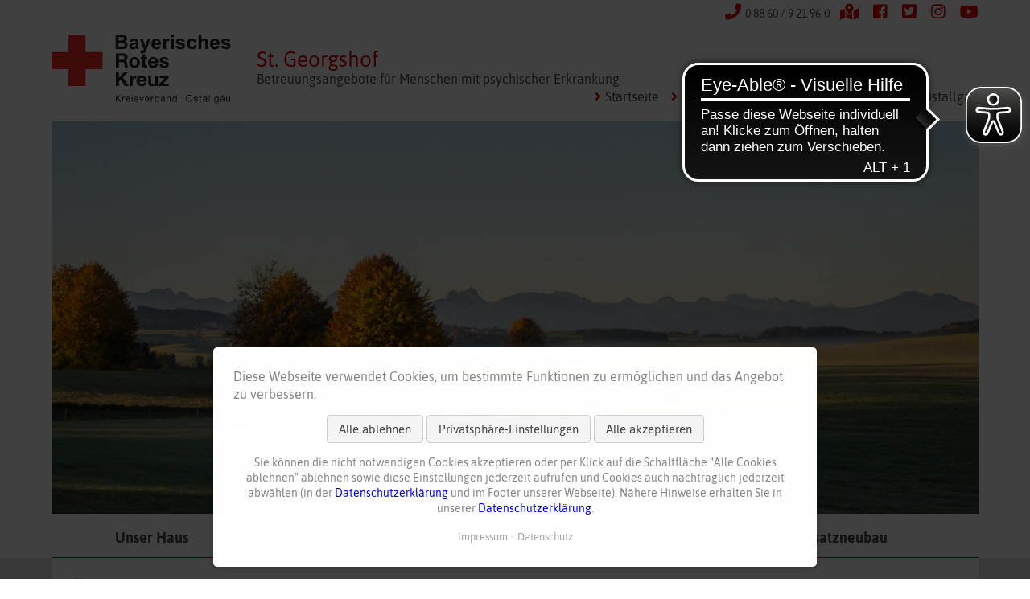

--- FILE ---
content_type: text/html; charset=UTF-8
request_url: https://brk-ostallgaeu.de/st-georgshof/unsere-lage.html
body_size: 11562
content:
<!DOCTYPE html>
<html lang="de">
<head>
<meta charset="UTF-8">
<title>Unsere Lage</title>
<base href="https://brk-ostallgaeu.de/">
<meta name="robots" content="index,follow">
<meta name="description" content="">
<meta name="keywords" content="">
<meta name="generator" content="Contao Open Source CMS">
<link rel="shortcut icon" type="image/x-icon" href="files/cms/favicon/favicon.ico"/>
<link rel="apple-touch-icon" href="files/cms/img/touch_icons/apple-touch-icon.png"/>
<link rel="icon" sizes="192x192" href="files/cms/img/touch_icons/android-touch-icon.png">
<meta name="viewport" content="width=device-width,initial-scale=1.0">
<link rel="stylesheet" href="assets/css/reset.min.css,layout.min.css,responsive.min.css,columns.css,colo...-df81f033.css"><script src="assets/js/jquery.min.js,cookiebar.min.js-84e3aebe.js"></script><script src="files/cms/lib/ois.onload.js"></script>
<script src="files/cms/lib/slicknav/jquery.slicknav.min.js"></script>
<link rel="stylesheet" href="files/cms/lib/slicknav/slicknav.min.css">
<link rel='stylesheet' href="files/cms/css/brk-oa-fonts.css">
<link rel='stylesheet' href="files/cms/css/brk-oa-fontawesome.css">
<link rel='stylesheet' href="files/cms/css/brk-oa-style.css">
<link rel="stylesheet" href="files/cms/css/digisoolut-custom-styles.css">
<link rel='stylesheet' href='files/cms/lib/megamenu/megamenu.css'>
<link rel="stylesheet" href="files/cms/lib/slicknav/slicknav.min.css">
<!--[if lt IE 9]><script src="assets/html5shiv//html5shiv-printshiv.min.js"></script><![endif]-->
<script src="files/cms/lib/megamenu/megamenu.js"></script>
<script src="files/cms/lib/slicknav/jquery.slicknav.min.js"></script>
<script src="files/cms/lib/ois.onload.js"></script>
<script async src=https://cdn.eye-able.com/configs/brk-ostallgaeu.de.js></script>
<script async src=https://cdn.eye-able.com/public/js/eyeAble.js></script>
</head>
<body id="top"
class="mac chrome blink ch131 standard ein_lp">
<div id="header">
<div class="inside">
<div id="header_topBar" class="wrapperLike">
<div class="inner">
<div class="right">
<a title="Jetzt anrufen!" href="tel:08860921960"><div class="fas fa-phone"><span class="header_phone">0 88 60 / 9 21 96-0</span></div></a>
<a title="Anfahrt" href="https://goo.gl/maps/rToQGuEk3bnvdtrK7" target="_blank"><div class="fas fa-map-marked-alt"></div></a>
<!-- indexer::stop -->
<a title="Facebook" href="https://www.facebook.com/brkostallgaeu" target="_blank"><div class="fab fa-facebook-square"></div></a>
<a title="Twitter" href="https://twitter.com/BRKOAL" target="_blank"><div class="fab fa-twitter-square"></div></a>
<a title="Instagram" href="https://www.instagram.com/brkostallgaeu/" target="_blank"><div class="fab fa-instagram"></div></a>
<a title="YouTube" href="https://www.youtube.com/channel/UCkr6_Cky6K2vN9ytCQ9HCZA" target="_blank"><div class="fab fa-youtube last"></div></a>
<div class="clear"></div>
<!--<div class="fa fa-rss-square"></div>-->
<!-- indexer::continue -->    </div>
</div>
</div>
<div id="header-logo-nav">
<div class="inner">
<!-- header_bottom -->
<!-- indexer::stop -->
<nav class="mod_navigation block" id="mobile_navMain">
<a href="st-georgshof/unsere-lage.html#skipNavigation388" class="invisible">Navigation überspringen</a>
<ul class="test level_1 inner">
<!-- indexer::stop -->
<li  class="first">
<a href="st-georgshof/startseite.html"
title="Startseite"
class="first"                                                                    >
Startseite        </a>
</li>
<li  class="submenu">
<a href="st-georgshof/ansprechpartner-einrichtung.html"
title="Kontakt"
class="submenu"                                                             aria-haspopup="true"        >
Kontakt        </a>
<ul class="level_2 inner">
<li  class="fullwidth first">
<a href="st-georgshof/ansprechpartner-einrichtung.html"
title="Ansprechpartner Einrichtung"
class="fullwidth first"                                                                    >
Ansprechpartner Einrichtung        </a>
</li>
<li >
<a href="st-georgshof/anschrift-anfahrt.html"
title="Anschrift &amp; Anfahrt"
>
Anschrift & Anfahrt        </a>
</li>
<li  class="last">
<a href="st-georgshof/kontaktformular.html"
title="Kontaktformular"
class="last"                                                                    >
Kontaktformular        </a>
</li>
</ul>
</li>
<li  class="submenu">
<a href="st-georgshof/philosophie.html"
title="Wir über uns"
class="submenu"                                                             aria-haspopup="true"        >
Wir über uns        </a>
<ul class="level_2 inner">
<li  class="first">
<a href="st-georgshof/philosophie.html"
title="Philosophie"
class="first"                                                                    >
Philosophie        </a>
</li>
<li >
<a href="st-georgshof/das-team.html"
title="Das Team"
>
Das Team        </a>
</li>
<li >
<a href="st-georgshof/bewohnervertretung.html"
title="Bewohnervertretung"
>
Bewohnervertretung        </a>
</li>
<li >
<a href="st-georgshof/wir-ueber-uns/gesamtplanverfahren.html"
title="Gesamtplanverfahren"
>
Gesamtplanverfahren        </a>
</li>
<li >
<a href="st-georgshof/qualitaetsmanagement.html"
title="Qualitätsmanagement"
>
Qualitätsmanagement        </a>
</li>
<li  class="geschichte last">
<a href="st-georgshof/geschichte.html"
title="Geschichte"
class="geschichte last"                                                                    >
Geschichte        </a>
</li>
</ul>
</li>
<li  class="last">
<a href="https://www.brk-ostallgaeu.de/"
title="Kreisverband Ostallgäu"
class="last"                                                 target="_blank"                    >
Kreisverband Ostallgäu        </a>
</li>
<!-- indexer::continue -->
<li class="submenu trail fullwidth naviseite first">
<a href="st-georgshof/unser-haus.html"
title="Unser Haus"
class="submenu trail fullwidth naviseite first"                                                             aria-haspopup="true"        >
Unser Haus        </a>
<ul class="test level_2 inner">
<li class="wohnen sibling first">
<a href="st-georgshof/unser-haus-2.html"
title="Unser Haus"
class="wohnen sibling first"                                                                    >
Unser Haus        </a>
</li>
<li class="active">
<a href="st-georgshof/unsere-lage.html"
title="Unsere Lage"
class="active"                                                                    >
Unsere Lage        </a>
</li>
<li class="sibling">
<a href="st-georgshof/unser-profil.html"
title="Unser Profil"
class="sibling"                                                                    >
Unser Profil        </a>
</li>
<li class="sibling">
<a href="st-georgshof/unsere-partner.html"
title="Unsere Partner"
class="sibling"                                                                    >
Unsere Partner        </a>
</li>
<li class="sibling last">
<a href="st-georgshof/unser-haus/faq.html"
title="FAQ"
class="sibling last"                                                                    >
FAQ        </a>
</li>
</ul>
</li>
<li class="submenu fullwidth naviseite">
<a href="st-georgshof/angebot.html"
title="Angebot"
class="submenu fullwidth naviseite"                                                             aria-haspopup="true"        >
Angebot        </a>
<ul class="test level_2 inner">
<li class="first">
<a href="st-georgshof/wohnen.html"
title="Wohnen"
class="first"                                                                    >
Wohnen        </a>
</li>
<li>
<a href="st-georgshof/arbeit-und-beschaeftigung.html"
title="Arbeit und Beschäftigung"
>
Arbeit und Beschäftigung        </a>
</li>
<li>
<a href="st-georgshof/angebot/foerderstaette.html"
title="Förderstätte"
>
Förderstätte        </a>
</li>
<li>
<a href="st-georgshof/lebenstraeume.html"
title="Lebensträume"
>
Lebensträume        </a>
</li>
<li>
<a href="st-georgshof/angebot/ladenwerkstatt-achso.html"
title="Ladenwerkstatt AchSo!"
>
Ladenwerkstatt AchSo!        </a>
</li>
<li>
<a href="st-georgshof/angebot/sinnesmobil.html"
title="Sinnesmobil"
>
Sinnesmobil        </a>
</li>
<li>
<a href="st-georgshof/assistenz-beim-wohnen.html"
title="Assistenz beim Wohnen"
>
Assistenz beim Wohnen        </a>
</li>
<li class="last">
<a href="st-georgshof/angebot/ambulante-jugendhilfen.html"
title="Ambulante Jugendhilfen"
class="last"                                                                    >
Ambulante Jugendhilfen        </a>
</li>
</ul>
</li>
<li class="submenu fullwidth naviseite">
<a href="st-georgshof/aktuelles.html"
title="Aktuelles"
class="submenu fullwidth naviseite"                                                             aria-haspopup="true"        >
Aktuelles        </a>
<ul class="test level_2 inner">
<li class="first">
<a href="st-georgshof/mediathek/nachrichten.html"
title="Nachrichten"
class="first"                                                                    >
Nachrichten        </a>
</li>
<li>
<a href="st-georgshof/veranstaltungen-2.html"
title="Veranstaltungen"
>
Veranstaltungen        </a>
</li>
<li>
<a href="st-georgshof/mediathek/bildergalerien.html"
title="Bildergalerien"
>
Bildergalerien        </a>
</li>
<li class="last">
<a href="st-georgshof/videos.html"
title="Video"
class="last"                                                                    >
Video        </a>
</li>
</ul>
</li>
<li class="submenu fullwidth naviseite">
<a href="st-georgshof/karriere.html"
title="Karriere"
class="submenu fullwidth naviseite"                                                             aria-haspopup="true"        >
Karriere        </a>
<ul class="test level_2 inner">
<li class="first">
<a href="st-georgshof/stellenangebote.html"
title="Stellenangebote"
class="first"                                                                    >
Stellenangebote        </a>
</li>
<li>
<a href="st-georgshof/ausbildung.html"
title="Ausbildung"
>
Ausbildung        </a>
</li>
<li>
<a href="st-georgshof/brk-als-arbeitgeber.html"
title="BRK als Arbeitgeber"
>
BRK als Arbeitgeber        </a>
</li>
<li>
<a href="st-georgshof/betriebl-gesundheitsmanagement.html"
title="Betriebl. Gesundheitsmanagement"
>
Betriebl. Gesundheitsmanagement        </a>
</li>
<li>
<a href="st-georgshof/fsj.html"
title="FSJ"
>
FSJ        </a>
</li>
<li>
<a href="st-georgshof/bundesfreiwilligendienst.html"
title="Bundesfreiwilligendienst"
>
Bundesfreiwilligendienst        </a>
</li>
<li>
<a href="st-georgshof/praktikum.html"
title="Praktikum"
>
Praktikum        </a>
</li>
<li>
<a href="st-georgshof/www-finde-deinen-platz-de.html"
title="www.finde-deinen-platz.de"
>
www.finde-deinen-platz.de        </a>
</li>
<li>
<a href="st-georgshof/mitarbeiter-blog.html"
title="Mitarbeiter-Blog"
>
Mitarbeiter-Blog        </a>
</li>
<li class="last">
<a href="st-georgshof/region-und-freizeit.html"
title="Region und Freizeit"
class="last"                                                                    >
Region und Freizeit        </a>
</li>
</ul>
</li>
<li>
<a href="st.-georgshof/anfrage.html"
title="Anfrage"
>
Anfrage        </a>
</li>
<li>
<a href="st-georgshof/lebenstraeume.html"
title="Lebensträume"
>
Lebensträume        </a>
</li>
<li>
<a href="st-georgshof/einzigartig.html"
title="Einzigartig"
>
Einzigartig        </a>
</li>
<li class="last">
<a href="st-georgshof/ersatzneubau.html"
title="Ersatzneubau"
class="last"                                                                    >
Ersatzneubau        </a>
</li>
<!-- indexer::stop -->
<li  class="first">
<a href="suche.html"
title="Suche"
class="first"                                                                    >
Suche        </a>
</li>
<li >
<a href="sitemap.html"
title="Sitemap"
>
Sitemap        </a>
</li>
<li >
<a href="datenschutz.html"
title="Datenschutz"
>
Datenschutz        </a>
</li>
<li >
<a href="datenschutz.html#cookieeinstellungen"
title="cookie-einstellungen"
>
Cookie Einstellungen        </a>
</li>
<li  class="last">
<a href="impressum.html"
title="Impressum"
class="last"                                                                    >
Impressum        </a>
</li>
<!-- indexer::continue -->
</ul>
<span id="skipNavigation388" class="invisible"></span>
</nav>
<!-- indexer::continue -->
<div id="header_center">
<div class="logo-einrichtungen">
<a title="zur Startseite" href="st-georgshof/startseite.html"><img src="files/cms/img/logo-einrichtungen.svg"></a>
</div>
<div class="header-einrichtung-navigation">
<div class="header-einrichtung">
<div class="einrichtung-name">St. Georgshof</div>
<div class="einrichtung-zusatz">Betreuungsangebote für Menschen mit psychischer Erkrankung</div>
</div>
<div class="einrichtung-navi">
<!-- indexer::stop -->
<nav class="mod_navigation menu block" id="navHeader">
<a href="st-georgshof/unsere-lage.html#skipNavigation232" class="invisible">Navigation überspringen</a>
<ul class="level_1">
<li class="first"><a href="st-georgshof/startseite.html" title="Startseite" class="first"><span class="fa fa-angle-right"></span>Startseite</a></li>
<li class="submenu"><a href="st-georgshof/ansprechpartner-einrichtung.html" title="Kontakt" class="submenu" aria-haspopup="true"><span class="fa fa-angle-right"></span>Kontakt</a>
<ul class="level_2">
<li class="fullwidth first"><a href="st-georgshof/ansprechpartner-einrichtung.html" title="Ansprechpartner Einrichtung" class="fullwidth first"><span class="fa fa-angle-right"></span>Ansprechpartner Einrichtung</a></li>
<li><a href="st-georgshof/anschrift-anfahrt.html" title="Anschrift &amp; Anfahrt"><span class="fa fa-angle-right"></span>Anschrift & Anfahrt</a></li>
<li class="last"><a href="st-georgshof/kontaktformular.html" title="Kontaktformular" class="last"><span class="fa fa-angle-right"></span>Kontaktformular</a></li>
</ul>
</li>
<li class="submenu"><a href="st-georgshof/philosophie.html" title="Wir über uns" class="submenu" aria-haspopup="true"><span class="fa fa-angle-right"></span>Wir über uns</a>
<ul class="level_2">
<li class="first"><a href="st-georgshof/philosophie.html" title="Philosophie" class="first"><span class="fa fa-angle-right"></span>Philosophie</a></li>
<li><a href="st-georgshof/das-team.html" title="Das Team"><span class="fa fa-angle-right"></span>Das Team</a></li>
<li><a href="st-georgshof/bewohnervertretung.html" title="Bewohnervertretung"><span class="fa fa-angle-right"></span>Bewohnervertretung</a></li>
<li><a href="st-georgshof/wir-ueber-uns/gesamtplanverfahren.html" title="Gesamtplanverfahren"><span class="fa fa-angle-right"></span>Gesamtplanverfahren</a></li>
<li><a href="st-georgshof/qualitaetsmanagement.html" title="Qualitätsmanagement"><span class="fa fa-angle-right"></span>Qualitätsmanagement</a></li>
<li class="geschichte last"><a href="st-georgshof/geschichte.html" title="Geschichte" class="geschichte last"><span class="fa fa-angle-right"></span>Geschichte</a></li>
</ul>
</li>
<li class="last"><a href="https://www.brk-ostallgaeu.de/" title="Kreisverband Ostallgäu" class="last" target="_blank"><span class="fa fa-angle-right"></span>Kreisverband Ostallgäu</a></li>
</ul>
<span id="skipNavigation232" class="invisible"></span>
</nav>
<!-- indexer::continue -->
</div>
</div>
</div>
<div class="clear"></div><!-- end header_bottom -->
</div>
</div>
</div>
</div>
<div id="heroheader">
<div class="inner">
<div class="mod_article headerSlider block" id="article-2538">
<div class="ce_image block">
<figure class="image_container">
<picture>
<source srcset="assets/images/e/BRK-St.G_P._Ernszt_Lage_4DE2221_11180x500-d124eaae.jpg 1x, files/content/slides/einrichtungen/St.%20Georgshof/Unser%20Haus/BRK-St.G_P._Ernszt_Lage_4DE2221_11180x500.jpg 2x" media="max-width: 768px" width="590" height="250">
<img src="files/content/slides/einrichtungen/St.%20Georgshof/Unser%20Haus/BRK-St.G_P._Ernszt_Lage_4DE2221_11180x500.jpg" width="1180" height="500" alt="">
</picture>
</figure>
</div>
</div>
</div>
</div>
<div id="headernavi">
<div class="inner">
<!-- indexer::stop -->
<nav class="mod_navigation wrapperLike menu nav_main_level2 block" id="navMain">
<a href="st-georgshof/unsere-lage.html#skipNavigation389" class="invisible">Navigation überspringen</a>
<ul class="level_1 inner">
<li class="submenu trail fullwidth naviseite first"><a href="st-georgshof/unser-haus.html" title="Unser Haus" class="submenu trail fullwidth naviseite first" aria-haspopup="true">Unser Haus</a>
<ul class="level_2 inner">
<li class="wohnen sibling first"><a href="st-georgshof/unser-haus-2.html" title="Unser Haus" class="wohnen sibling first">Unser Haus</a></li>
<li class="active"><a href="st-georgshof/unsere-lage.html" title="Unsere Lage" class="active">Unsere Lage</a></li>
<li class="sibling"><a href="st-georgshof/unser-profil.html" title="Unser Profil" class="sibling">Unser Profil</a></li>
<li class="sibling"><a href="st-georgshof/unsere-partner.html" title="Unsere Partner" class="sibling">Unsere Partner</a></li>
<li class="sibling last"><a href="st-georgshof/unser-haus/faq.html" title="FAQ" class="sibling last">FAQ</a></li>
</ul>
</li>
<li class="submenu fullwidth naviseite"><a href="st-georgshof/angebot.html" title="Angebot" class="submenu fullwidth naviseite" aria-haspopup="true">Angebot</a>
<ul class="level_2 inner">
<li class="first"><a href="st-georgshof/wohnen.html" title="Wohnen" class="first">Wohnen</a></li>
<li><a href="st-georgshof/arbeit-und-beschaeftigung.html" title="Arbeit und Beschäftigung">Arbeit und Beschäftigung</a></li>
<li><a href="st-georgshof/angebot/foerderstaette.html" title="Förderstätte">Förderstätte</a></li>
<li><a href="st-georgshof/lebenstraeume.html" title="Lebensträume">Lebensträume</a></li>
<li><a href="st-georgshof/angebot/ladenwerkstatt-achso.html" title="Ladenwerkstatt AchSo!">Ladenwerkstatt AchSo!</a></li>
<li><a href="st-georgshof/angebot/sinnesmobil.html" title="Sinnesmobil">Sinnesmobil</a></li>
<li><a href="st-georgshof/assistenz-beim-wohnen.html" title="Assistenz beim Wohnen">Assistenz beim Wohnen</a></li>
<li class="last"><a href="st-georgshof/angebot/ambulante-jugendhilfen.html" title="Ambulante Jugendhilfen" class="last">Ambulante Jugendhilfen</a></li>
</ul>
</li>
<li class="submenu fullwidth naviseite"><a href="st-georgshof/aktuelles.html" title="Aktuelles" class="submenu fullwidth naviseite" aria-haspopup="true">Aktuelles</a>
<ul class="level_2 inner">
<li class="first"><a href="st-georgshof/mediathek/nachrichten.html" title="Nachrichten" class="first">Nachrichten</a></li>
<li><a href="st-georgshof/veranstaltungen-2.html" title="Veranstaltungen">Veranstaltungen</a></li>
<li><a href="st-georgshof/mediathek/bildergalerien.html" title="Bildergalerien">Bildergalerien</a></li>
<li class="last"><a href="st-georgshof/videos.html" title="Video" class="last">Video</a></li>
</ul>
</li>
<li class="submenu fullwidth naviseite"><a href="st-georgshof/karriere.html" title="Karriere" class="submenu fullwidth naviseite" aria-haspopup="true">Karriere</a>
<ul class="level_2 inner">
<li class="first"><a href="st-georgshof/stellenangebote.html" title="Stellenangebote" class="first">Stellenangebote</a></li>
<li><a href="st-georgshof/ausbildung.html" title="Ausbildung">Ausbildung</a></li>
<li><a href="st-georgshof/brk-als-arbeitgeber.html" title="BRK als Arbeitgeber">BRK als Arbeitgeber</a></li>
<li><a href="st-georgshof/betriebl-gesundheitsmanagement.html" title="Betriebl. Gesundheitsmanagement">Betriebl. Gesundheitsmanagement</a></li>
<li><a href="st-georgshof/fsj.html" title="FSJ">FSJ</a></li>
<li><a href="st-georgshof/bundesfreiwilligendienst.html" title="Bundesfreiwilligendienst">Bundesfreiwilligendienst</a></li>
<li><a href="st-georgshof/praktikum.html" title="Praktikum">Praktikum</a></li>
<li><a href="st-georgshof/www-finde-deinen-platz-de.html" title="www.finde-deinen-platz.de">www.finde-deinen-platz.de</a></li>
<li><a href="st-georgshof/mitarbeiter-blog.html" title="Mitarbeiter-Blog">Mitarbeiter-Blog</a></li>
<li class="last"><a href="st-georgshof/region-und-freizeit.html" title="Region und Freizeit" class="last">Region und Freizeit</a></li>
</ul>
</li>
<li><a href="st.-georgshof/anfrage.html" title="Anfrage">Anfrage</a></li>
<li><a href="st-georgshof/lebenstraeume.html" title="Lebensträume">Lebensträume</a></li>
<li><a href="st-georgshof/einzigartig.html" title="Einzigartig">Einzigartig</a></li>
<li class="last"><a href="st-georgshof/ersatzneubau.html" title="Ersatzneubau" class="last">Ersatzneubau</a></li>
</ul>
<span id="skipNavigation389" class="invisible"></span>
</nav>
<!-- indexer::continue -->
</div>
</div>
<div id="contentwrapper">
<div class="inner">
<header id="header-unten">
<div class="inside">
<div id="mobileChecker"></div>   </div>
</header>
<div id="container">
<!-- indexer::stop -->
<div class="mod_breadcrumb block">
<span style="display: none;" class="breadcrumb_textBefore">Sie befinden sich hier: </span>
<ul>
<li><a href="/" title="Startseite"><span class="fa fa-home"></span></a></li>
<li><span class="fa fa-angle-right"></span><a href="st-georgshof/unser-haus.html" title="Unser Haus">Unser Haus</a></li>
<li><span class="fa fa-angle-right"></span><a href="https://brk-ostallgaeu.de/st-georgshof/unsere-lage.html" title="Unsere Lage">Unsere Lage</a></li>
</ul>
</div>
<!-- indexer::continue -->
<div id="main">
<div class="inside">
<div class="mod_article block" id="article-2537">
<div class="ce_text block">
<h1>Unsere Lage</h1>
<p>Im Landkreis Ostallgäu zwischen Marktoberdorf und Schongau liegt die Gemeinde <a href="https://www.rettenbach-amauerberg.de/" target="_blank" rel="noopener">Rettenbach am Auerberg</a>. Der staatlich anerkannte Erholungsort (831 m.ü.M.) mit etwas mehr als 830 Einwohnern und den Ortsteilen Birkenberg, Frankau sowie Ober- und Unterlöchlers und den Einödhöfen Weichberg und Rupprechts steht auf gesunden wirtschaftlichen Beinen, getragen von Landwirtschaft, Fremdenverkehr und Gewerbe.</p>
<p>Der St. Georgshof liegt im Ortsteil Frankau, rund zwei Kilometer vom Gemeindezentrum entfernt. Im Ortskern gibt es einen kleinen Lebensmittelladen, eine Bäckerei und Metzgerei, eine Bank mit EC-Automat, zwei Gaststätten mit Kegelbahn und eine Kirche.Dort befindet sich auch unsere <a href="st-georgshof/angebot/ladenwerkstatt-achso.html">Ladenwerkstatt AchSo</a>!.</p>
<p>Der St. Georgshof fügt sich durch den ländlichen Baustil angenehm in die Landschaft ein. Die Lage des Hauses garantiert viel Sonne und Licht. Eine großzügig angelegte Gartenanlage und die landschaftlich schöne Umgebung bieten Gelegenheit zu verschiedenen Freizeitaktivitäten wie Wandern, Spazierengehen, Fahrrad fahren, Schwimmen in den Seen der Umgebung und vieles mehr.</p>
<p>Die über 4.000 qm große Außenanlage schafft Raum für vielseitige Aktivitäten. Eine Terrasse neben dem Teich sowie verschiedenen Ruhemöglichkeiten laden zum Verweilen und Entspannen ein. Ein Grillplatz und diverse Sportangebote fördern die Gemeinschaft.</p>
<figure class="image_container float_below">
<a href="files/content/seiten/img/einrichtungen/st.georgshof/galerie_haus/BRK-St.Georgshof_Lage_St.Georgshof_1200x800.jpg" data-lightbox="">
<img src="files/content/seiten/img/einrichtungen/st.georgshof/galerie_haus/BRK-St.Georgshof_Lage_St.Georgshof_1200x800.jpg" width="1200" height="799" alt="">
</a>
</figure>
</div>
</div>
<p class="back"><a href="javascript:history.go(-1)" title="Zurück">Zurück</a></p>    </div>
</div>
<aside id="right">
<div class="inside">
<div class="mod_article block" id="article-2539">
<div class="container">
<div class="top"><div class="inner"><div class="wrapper fa fa-comment-o"></div>Kontakt</div></div>
<div class="kontakt">
Bayerisches Rotes Kreuz<br>
Kreisverband Ostallgäu<br><br>
<div class="layout_full">
<div class="item first last even">
<div class="field Gruppenname">
<div class="value">
<span class="text select">Einrichtung</span>
</div>
</div>
<div class="field Vorname">
<div class="value">
<span class="text select">St. Georgshof</span>
</div>
</div>
<div class="field Nachname">
<div class="value">
<span class="text select">Rettenbach</span>
</div>
</div>
<div class="field Strasse">
<div class="value">
<span class="text">Frankau</span>
</div>
</div>
<div class="field Hausnummer">
<div class="value">
<span class="text">3</span>
</div>
</div>
<div class="field PLZ">
<div class="value">
<span class="text">87675</span>
</div>
</div>
<div class="field Ort">
<div class="value">
<span class="text">Rettenbach am Auerberg</span>
</div>
</div>
<div class="field Anschrift_Google_Maps">
<div class="value">
<a target="_blank" href="https://www.google.de/maps/place/Frankau 3, 87675 Rettenbach">
<span class="fa fa-angle-double-right">Anfahrt
</span></a>
</div>
</div>
<div class="field Telefon">
<div class="value">
<span class="text fa fa-phone">0 88 60 - 9 21 96 0</span>
</div>
</div>
<div class="field Fax">
<div class="value">
<span class="text fa fa-fax">0 88 60 - 9 21 96 39</span>
</div>
</div>
<div class="field Email">
<div class="value">
<a href="kontakt/kontaktformular.html?kontakt=St. Georgshof Rettenbach">
<span class="text fa fa-envelope">
Kontakt
</span></a>
</div>
</div>
<div class="field vcf">
<a href="" onClick="window.open('files/cms/lib/vcf_generator.php?first=St. Georgshof&last=Rettenbach&org=Bayerisches Rotes Kreuz Kreisverband Ostallgäu&title=&group=Einrichtung&einrichtung=&addr_work_street=Frankau&addr_work_hsnr=3&addr_work_plz=87675&addr_work_ort=Rettenbach am Auerberg&tel_work_tel=0 88 60 - 9 21 96 0&tel_work_cell=&tel_work_fax=0 88 60 - 9 21 96 39&work_email=joachim.lipp@kvostallgaeu.brk.de&work_web=', '_blank'); return false;">
<span class="text fa fa-address-card">
Kontakt speichern
</span>
</a>
</div>
<div class="bottom"><div class="inner"><div class="fa fa-angle-double-right"></div>
<a href="kontakt/ansprechpartner.html" title="Kontakt">alle Ansprechpartner</a>
</div></div>
</div>
</div>
</div>
</div>
<!--<div class="clear"></div>-->
<div class="mod_metamodel_list block">
<div class="container">
<div class="top"><div class="inner"><div class="wrapper fa fa-comment-o"></div>Flyer und Broschüren</div></div>
<div class="item first even">
<a target="_blank" href="files/content/seiten/downloads/einrichtungen/st.-georgshof/St. Georgshof_Flyer Wohnheim_09.09.2025_web.pdf">
<div class="field datei_custom">
<div class="preview">    <ul class="file">
<li class=" first last even">
<figure class="image_container">
<img src="files/content/seiten/downloads/_preview/2023-12_Wohnheimflyer_St-Georgshof_Vorderseite_300x143.jpg" width="300" height="144" alt="2023-12 Wohnheimflyer St-Georgshof Vorderseite 300x143" title="2023-12_Wohnheimflyer_St-Georgshof_Vorderseite_300x143.jpg">
</figure>
</li>
</ul>
</div>
<div class="beschreibung value"><span class="text">Das Wohnheim</span></div>
<div class="teasertext2 value">(<span class="text">1,3</span> MB -
<span class="text">PDF</span>)</div>
</div>
<div class="clear"></div>
</a>
</div>
<div class="item odd">
<a target="_blank" href="files/content/seiten/downloads/einrichtungen/st.-georgshof/St. Georgshof_Flyer_ABW Assistenz beim Wohnen_09.09.2025.pdf">
<div class="field datei_custom">
<div class="preview">    <ul class="file">
<li class=" first last even">
<figure class="image_container">
<img src="files/content/seiten/downloads/_preview/St.%20Georg_Flyer_ABW_08_2025_02_Assistenz%20beim%20Wohnen-Titelseite_300x150.jpg" width="300" height="150" alt="St. Georg Flyer ABW 08 2025 02 Assistenz beim Wohnen-Titelseite 300x150" title="St. Georg_Flyer_ABW_08_2025_02_Assistenz beim Wohnen-Titelseite_300x150.jpg">
</figure>
</li>
</ul>
</div>
<div class="beschreibung value"><span class="text">Assistenz beim Wohnen</span></div>
<div class="teasertext2 value">(<span class="text">0,5</span> MB -
<span class="text">PDF</span>)</div>
</div>
<div class="clear"></div>
</a>
</div>
<div class="item even">
<a target="_blank" href="files/content/seiten/downloads/einrichtungen/st.-georgshof/St. Georgshof_Flyer ATBT_09.09.2025_web.pdf">
<div class="field datei_custom">
<div class="preview">    <ul class="file">
<li class=" first last even">
<figure class="image_container">
<img src="files/content/seiten/downloads/_preview/03_2024_02_ATBT_St-Georgshof_Titelseite_300x143.jpg" width="300" height="143" alt="2024 02 ATBT St-Georgshof Titelseite 300x143" title="03_2024_02_ATBT_St-Georgshof_Titelseite_300x143.jpg">
</figure>
</li>
</ul>
</div>
<div class="beschreibung value"><span class="text">Arbeits- und Beschäftigungstherapie</span></div>
<div class="teasertext2 value">(<span class="text">0,85</span> MB -
<span class="text">PDF</span>)</div>
</div>
<div class="clear"></div>
</a>
</div>
<div class="item odd">
<a target="_blank" href="files/content/seiten/downloads/einrichtungen/st.-georgshof/St. Georgshof_Flyer_Förderstätte_09.09.2025_web.pdf">
<div class="field datei_custom">
<div class="preview">    <ul class="file">
<li class=" first last even">
<figure class="image_container">
<img src="files/content/seiten/downloads/_preview/St.%20Georgshof_Flyer_Fo%CC%88rdersta%CC%88tte_04.2024-Titelseite_300x143.jpg" width="300" height="143" alt="St. Georgshof Flyer Förderstätte 04.2024-Titelseite 300x143" title="St. Georgshof_Flyer_Förderstätte_04.2024-Titelseite_300x143.jpg">
</figure>
</li>
</ul>
</div>
<div class="beschreibung value"><span class="text">Die Förderstätte</span></div>
<div class="teasertext2 value">(<span class="text">1,17</span> MB -
<span class="text">PDF</span>)</div>
</div>
<div class="clear"></div>
</a>
</div>
<div class="item even">
<a target="_blank" href="files/content/seiten/downloads/einrichtungen/st.-georgshof/Flyer-SPFH.pdf">
<div class="field datei_custom">
<div class="preview">    <ul class="file">
<li class=" first last even">
<figure class="image_container">
<img src="files/content/seiten/downloads/_preview/Flyer-SPFH.jpg" width="300" height="143" alt="Flyer-SPFH" title="Flyer-SPFH.jpg">
</figure>
</li>
</ul>
</div>
<div class="beschreibung value"><span class="text">Sozialpädagogische Familienhilfe &#40;SPFH&#41;</span></div>
<div class="teasertext2 value">(<span class="text">0,6</span> MB -
<span class="text">PDF</span>)</div>
</div>
<div class="clear"></div>
</a>
</div>
<div class="item odd">
<a target="_blank" href="files/content/seiten/downloads/einrichtungen/st.-georgshof/St. Georgshof_Flyer AchSo_09.09.2025_web.pdf">
<div class="field datei_custom">
<div class="preview">    <ul class="file">
<li class=" first last even">
<figure class="image_container">
<img src="files/content/seiten/downloads/_preview/St.%20Georgshof_Flyer%20AchSo_09.09.2025_Titelseite_300x150.jpg" width="300" height="149" alt="St. Georgshof Flyer AchSo 09.09.2025 Titelseite 300x150" title="St. Georgshof_Flyer AchSo_09.09.2025_Titelseite_300x150.jpg">
</figure>
</li>
</ul>
</div>
<div class="beschreibung value"><span class="text">Flyer &#34;AchSo!&#34;</span></div>
<div class="teasertext2 value">(<span class="text">1,7</span> MB -
<span class="text">PDF</span>)</div>
</div>
<div class="clear"></div>
</a>
</div>
<div class="item even">
<a target="_blank" href="files/content/seiten/downloads/einrichtungen/st.-georgshof/St. Georgshof_Flyer Lebensträume_09.09.2025_web.pdf">
<div class="field datei_custom">
<div class="preview">    <ul class="file">
<li class=" first last even">
<figure class="image_container">
<img src="files/content/seiten/downloads/_preview/08_2024_02_Lebenstra%CC%88ume_St-Georgshof-titelseite_300x143.jpg" width="300" height="146" alt="2024 02 Lebensträume St-Georgshof-titelseite 300x143" title="08_2024_02_Lebensträume_St-Georgshof-titelseite_300x143.jpg">
</figure>
</li>
</ul>
</div>
<div class="beschreibung value"><span class="text">Projekt Lebensträume</span></div>
<div class="teasertext2 value">(<span class="text">1,0</span> MB -
<span class="text">PDF</span>)</div>
</div>
<div class="clear"></div>
</a>
</div>
<div class="item odd">
<a target="_blank" href="files/content/seiten/downloads/einrichtungen/st.-georgshof/Anmeldung - besondere Wohnform St. Georgshof 27.11.24.pdf">
<div class="field datei_custom">
<div class="preview">    <ul class="file">
<li class=" first last even">
<figure class="image_container">
<img src="files/content/seiten/downloads/_preview/BRK%20St.Ge_Anmeldung%20Heimaufnahme_Titel_07.06.2022_1200x800.jpg" width="1200" height="800" alt="BRK St.Ge Anmeldung Heimaufnahme Titel 07.06.2022 1200x800" title="BRK St.Ge_Anmeldung Heimaufnahme_Titel_07.06.2022_1200x800.jpg">
</figure>
</li>
</ul>
</div>
<div class="beschreibung value"><span class="text">Anmeldeformular besondere Wohnform</span></div>
<div class="teasertext2 value">(<span class="text">0,2</span> MB -
<span class="text">PDF</span>)</div>
</div>
<div class="clear"></div>
</a>
</div>
<div class="item last even">
<a target="_blank" href="files/content/seiten/downloads/einrichtungen/st.-georgshof/BRK_St._G__Magazin_45__Jahre_St._Georgshof_27.01.2022.pdf">
<div class="field datei_custom">
<div class="preview">    <ul class="file">
<li class=" first last even">
<figure class="image_container">
<img src="files/content/nachrichten/2022/Januar/BRK%20St.%20G_45%20Jubi_Titelfoto_27.01.2022_1200x800.jpg" width="1200" height="800" alt="BRK St. G 45 Jubi Titelfoto 27.01.2022 1200x800" title="BRK St. G_45 Jubi_Titelfoto_27.01.2022_1200x800.jpg">
</figure>
</li>
</ul>
</div>
<div class="beschreibung value"><span class="text">BRK St. Georgshof</span></div>
<div class="teasertext2 value">(<span class="text">0,85</span> MB -
<span class="text">PDF</span>)</div>
</div>
<div class="clear"></div>
</a>
</div>
<div class="clear"></div>
<div class="bottom"><div class="inner"><div class="fa fa-angle-double-right"></div>
<a href="flyer-und-broschueren.html" title="Flyer und Broschüren">alle Flyer und Broschüren</a>
</div></div>
</div>
</div>
</div>
</div>
</aside>
<div class="clear"></div>
<div class="socials_page_wrapper">
<a href="share/?p=facebook&u=https://brk-ostallgaeu.de/st-georgshof/unsere-lage.html&t=Unsere Lage" rel="nofollow" title="auf Facebook teilen" onclick="window.open(this.href,'','width=640,height=380,modal=yes,left=100,top=50,location=no,menubar=no,resizable=yes,scrollbars=yes,status=no,toolbar=no');return false">
<div class="social facebook">
<div class="noBorder image">
<img src="files/cms/img/socials/facebook.png" width="16" height="16" alt="">
</div>
<div class="text">teilen</div>
</div>
</a>
<a href="share/?p=twitter&u=https://brk-ostallgaeu.de/st-georgshof/unsere-lage.html&t=Unsere Lage" rel="nofollow" title="auf Twitter teilen" onclick="window.open(this.href,'','width=640,height=380,modal=yes,left=100,top=50,location=no,menubar=no,resizable=yes,scrollbars=yes,status=no,toolbar=no');return false">
<div class="social twitter">
<div class="noBorder image">
<img src="files/cms/img/socials/twitter.png" width="16" height="16" alt="">
</div>
<div class="text">twittern</div>
</div>
</a>
<!--
<a href="https://plus.google.com/share?url=http://www.wir-sind-kaufbeuren.de/nachrichten/meldung/familienwerkstatt-bei-querkunst-am-5-februar.html" onclick="window.open(this.href,'','width=600,height=200,modal=yes,left=100,top=50,location=no,menubar=no,resizable=yes,scrollbars=yes,status=no,toolbar=no');return false">
<div class="social gplus">
<div class="noBorder image">
<img src="files/cms/img/socials/googleplus.png" width="16" height="16" alt="">
</div>
<div class="text">teilen</div>
</div>
</a>
-->
<a href="mailto:?to=&subject=BRK Ostallgäu: Unsere Lage&body=https://brk-ostallgaeu.de/st-georgshof/unsere-lage.html" rel="nofollow" title="per E-Mail teilen">
<div class="social email">
<div class="noBorder image">
<img src="files/cms/img/socials/mail-us.png" width="16" height="16" alt="">
</div>
<div class="text">senden</div>
</div>
</a>
<a href="#" rel="nofollow" title="diese Seite drucken" onclick="window.print(); return false;">
<div class="social print">
<div class="noBorder image">
<img src="files/cms/img/socials/print.png" width="16" height="16" alt="">
</div>
<div class="text">drucken</div>
</div>
</a>
<div class="clear">
</div>
</div>
<div id="fullwidth_unten">
<div class="inside">
<div id="fullwidth_unten">
<div class="inside">
<div class="mod_article stempelcontainer first last block">
<a href="soziale-dienste.html" title="Soziale Dienste">
<div class="container">
<div class="top">
</div>
<div class="center">
<div class="head">Soziale Dienste</div>
Die Dienstleistungen des BRK Ostallgäu auf einen Blick.
</div>
</div>
</a>
<a href="kurse.html" title="Kurse">
<div class="container">
<div class="top">
</div>
<div class="center">
<div class="head">Erste-Hilfe-Kurse</div>
Unsere Erste-Hilfe-Kurse auf einen Blick.
</div>
</div>
</a>
<a href="sie-koennen-helfen.html" title="Sie können helfen">
<div class="container">
<div class="top">
</div>
<div class="center">
<div class="head">Sie können helfen</div>
Sie können helfen als Spender, Förderer, Ehrenamtlicher …
</div>
</div>
</a>
<a href="sie-koennen-helfen/blutspende.html" title="Blutspende">
<div class="container">
<div class="top">
</div>
<div class="center">
<div class="head">Blutspende</div>
Die nächsten Blutspende-Termine – denn Ihre Blutspende rettet Leben.
</div>
</div>
</a>
</div>
</div>
</div>    </div>
</div>
</div>
</div>
</div>
<div id="footer_wrapper"><img src="files/cms/img/rotkreuz.png">
<div id="footer" class="wrapperLike">
<div class="inner">
<div class="cols4">
<div class="col">
<h3>Kontakt</h3>
<div class="kontakt">
St. Georgshof<br>
Frankau 3<br>
87675 Rettenbach am Auerberg<br>
<span class="fa fa-phone-square"></span><a href="tel:08860921960">0 88 60 / 9 21 96-0</a><br>
<span class="fa fa-fax"></span>0 88 60 / 9 21 96-39<br>
<span class="fa fa-envelope-square"></span><a class="mail" href="st-georgshof/kontaktformular.html">Kontakt</a>
</div>
</div>
<div class="col">
<h3>Unsere Einrichtungen</h3>
<!-- indexer::stop -->
<nav class="mod_navigation block">
<a href="st-georgshof/unsere-lage.html#skipNavigation21" class="invisible">Navigation überspringen</a>
<ul class="fontAwesomeList level_1">
<li  class="first"><a href="gulielminetti/startseite.html" title="Gulielminetti" class="first">Gulielminetti</a></li>
<li ><a href="clemens-kessler-haus/startseite.html" title="Clemens-Kessler-Haus">Clemens-Kessler-Haus</a></li>
<li ><a href="st-martin/startseite.html" title="St. Martin">St. Martin</a></li>
<li ><a href="st-michael/startseite.html" title="St. Michael">St. Michael</a></li>
<li ><a href="st-georgshof/startseite.html" title="St. Georgshof">St. Georgshof</a></li>
<li ><a href="haus-schimmelreiter/startseite.html" title="Haus Schimmelreiter">Haus Schimmelreiter</a></li>
<li ><a href="einrichtungen/wohnheim-oberguenzburg.html" title="Stationäre Wohngruppe Obergünzburg">Stationäre Wohngruppe Obergünzburg</a></li>
<li  class="last"><a href="soziale-dienste/tagespflege.html" title="Tagespflege" class="last">Tagespflege</a></li>
</ul>
<span id="skipNavigation21" class="invisible"></span>
</nav>
<!-- indexer::continue -->
</div>
<div class="col">
<h3>Soziale Dienste</h3>
<!-- indexer::stop -->
<nav class="mod_customnav block">
<a href="st-georgshof/unsere-lage.html#skipNavigation22" class="invisible">Navigation überspringen</a>
<ul class="fontAwesomeList level_1">
<li  class="first"><a href="soziale-dienste/pflegende-angehoerige.html" title="Pflegende Angehörige" class="first">Pflegende Angehörige</a></li>
<li ><a href="soziale-dienste/ambulante-pflege.html" title="Ambulante Pflege">Ambulante Pflege</a></li>
<li ><a href="soziale-dienste/essen-auf-raedern.html" title="Essen auf Rädern">Essen auf Rädern</a></li>
<li ><a href="soziale-dienste/fahr-und-begleitdienst.html" title="Fahr- und Begleitdienst">Fahr- und Begleitdienst</a></li>
<li ><a href="soziale-dienste/tagespflege.html" title="Tagespflege">Tagespflege</a></li>
<li  class="last"><a href="soziale-dienste/hausnotruf.html" title="Hausnotruf" class="last">Hausnotruf</a></li>
</ul>
<span id="skipNavigation22" class="invisible"></span>
</nav>
<!-- indexer::continue -->
</div>
<div class="clear"></div>
</div>
</div>
</div>
</div>
<div id="footer_bottomBar" class="wrapperLike">
<div class="inner">
<div title="Seite nach oben scrollen" onclick="$('html, body').animate({ scrollTop: 0 }, 600); return false;" id="toTopIndicator"><img src="files/cms/img/footer_nav_top_indicator.png"></div>
<div class="left">
©&nbsp;<script>document.write(new Date().getFullYear())</script>&nbsp;Bayerisches Rotes Kreuz - Kreisverband Ostallgäu
</div>
<div class="right">
<ul>
<li class="first"><a href="datenschutz.html" title="Datenschutz">Datenschutz</a></li>
<li><a href="datenschutz.html#cookieeinstellungen" title="cookie-einstellungen">Cookie Einstellungen</a></li>
<li><a href="impressum.html" title="Impressum">Impressum</a></li>
<li class="last"><a href="sitemap.html" title="Sitemap">Sitemap</a></li>
</ul>
</div>
<div class="clear"></div> </div>
</div>
<script src="assets/colorbox/js/colorbox.min.js?v=1.6.4.2"></script>
<script>jQuery(function($){$('a[data-lightbox]').map(function(){$(this).colorbox({loop:!1,rel:$(this).attr('data-lightbox'),maxWidth:'95%',maxHeight:'95%'})})})</script>
<script src="assets/jquery-ui/js/jquery-ui.min.js"></script>
<script>(function($){$(document).ready(function(){$(document).accordion({heightStyle:'content',header:'div.toggler',collapsible:!0,active:!1,create:function(event,ui){ui.header.addClass('active');$('div.toggler').attr('tabindex',0)},activate:function(event,ui){ui.newHeader.addClass('active');ui.oldHeader.removeClass('active');$('div.toggler').attr('tabindex',0)}})})})(jQuery)</script>
<script src="assets/swipe/js/swipe.min.js?v=2.2.2"></script>
<script>(function(){var e=document.querySelectorAll('.content-slider, .slider-control'),c,i;for(i=0;i<e.length;i+=2){c=e[i].getAttribute('data-config').split(',');new Swipe(e[i],{'auto':parseInt(c[0]),'speed':parseInt(c[1]),'startSlide':parseInt(c[2]),'continuous':parseInt(c[3]),'menu':e[i+1]})}})()</script>
<script>(function(){var p=document.querySelector('p.error')||document.querySelector('p.confirm');if(p){p.scrollIntoView()}})()</script>
<div  class="contao-cookiebar cookiebar_simple cc-bottom cc-blocked" role="complementary" aria-describedby="cookiebar-desc">
<div class="cc-inner" aria-live="assertive" role="alert">
<div id="cookiebar-desc" class="cc-head">
<p>Diese Webseite verwendet Cookies, um bestimmte Funktionen zu ermöglichen und das Angebot zu verbessern.</p>        </div>
<div class="cc-footer">
<button class="cc-btn warn" data-deny-all>Alle ablehnen</button>
<button class="cc-btn" data-toggle-group>Privatsphäre-Einstellungen</button>
<button class="cc-btn success" data-accept-all>Alle akzeptieren</button>
<div class="cc-groups toggle-group">
<div class="cc-group">
<input type="checkbox" name="group[]" id="g1" value="1" data-toggle-cookies disabled checked>
<label for="g1" class="group">Essenziell</label>
<div class="cc-cookies">
<div class="cc-cookie">
<input type="checkbox" name="cookie[]" id="c2" value="2" disabled checked>
<label for="c2" class="cookie">Contao HTTPS CSRF Token</label>
<p>Schützt vor Cross-Site-Request-Forgery Angriffen.</p>                                    <div class="cc-cookie-info">
<div><strong>Speicherdauer:</strong> Dieses Cookie bleibt nur für die aktuelle Browsersitzung bestehen.</div>
</div>
</div>
<div class="cc-cookie">
<input type="checkbox" name="cookie[]" id="c3" value="3" disabled checked>
<label for="c3" class="cookie">PHP SESSION ID</label>
<p>Speichert die aktuelle PHP-Session.</p>                                    <div class="cc-cookie-info">
<div><strong>Speicherdauer:</strong> Dieses Cookie bleibt nur für die aktuelle Browsersitzung bestehen.</div>
</div>
</div>
</div>
</div>
<div class="cc-group">
<input type="checkbox" name="group[]" id="g3" value="3" data-toggle-cookies>
<label for="g3" class="group">Anonymisierte Statistiken</label>
<div class="cc-cookies">
<p>Tools, die anonyme Daten über Website-Nutzung und -Funktionalität sammeln. Wir nutzen die Erkenntnisse, um unsere Produkte, Dienstleistungen und das Benutzererlebnis zu verbessern.</p>                                                            <div class="cc-cookie">
<input type="checkbox" name="cookie[]" id="c5" value="5">
<label for="c5" class="cookie">Matomo</label>
<p>Der Schutz Ihrer Daten ist uns wichtig und Kekse lieben wir nur im Konferenzraum. Wir möchten jedoch anonymisierte Daten nutzen, um unsere Seite und ihre Inhalte für Sie zu optimieren. Dafür nutzen wir den Web-Analysedienst Matomo. Die Software läuft dabei ausschließlich auf den Servern unserer Website. Eine Speicherung der anonymisierten Daten findet nur dort statt. Daten werden nicht an Dritte weitergegeben. Wir freuen uns, wenn Sie das erlauben und uns damit unterstützen.</p>                                    <div class="cc-cookie-info">
<div><strong>Speicherdauer:</strong> 14</div>
</div>
</div>
</div>
</div>
<div class="cc-group">
<input type="checkbox" name="group[]" id="g2" value="2" data-toggle-cookies>
<label for="g2" class="group">Einbindung von Streaming-Inhalten</label>
<div class="cc-cookies">
<p>Bestimmte Website-Funktionalitäten dienen dazu Inhalte (z.B. Videos), die auf anderen Webseiten / Plattformen veröffentlicht sind (wie z.B. YouTube, Vimeo), auf der Seite anzuzeigen und abzuspielen.</p>                                                            <div class="cc-cookie">
<input type="checkbox" name="cookie[]" id="c4" value="4">
<label for="c4" class="cookie">Youtube Video</label>
<p>Das Video wird erst nach dem Klick auf den Playbutton geladen und sendet erst nach dem OptIn Daten an Google.</p>
<p>Hier auf der Webseite integrierte YoutubePlayer der Streaming-Plattform „YouTube.de“ bzw. „YouTube.com“ können nach einem OptIn Videos abgespielt werden. Bei Nutzung der Streaming-Funktion werden auch Informationen verarbeitet, die auf den Endgeräten von Nutzern gespeichert werden. Mit der Datenverarbeitung verfolgen wir den Zweck, visuelle Inhalte („Videos“), die auf „YouTube.com“ veröffentlicht sind, auch auf dieser Webseite einzusetzen. Die Videos sind im „erweiterten Datenschutz-Modus“ eingebunden, d.h., dass keine Daten über Nutzer an „YouTube“ übertragen werden, wenn keine Videos abgespielt werden. Während des Abspielens von Videos auf unserer Website erhält „YouTube“ die Info, dass die entsprechende Unterseite aufgerufen wurde. Zudem werden Zugriffsdaten, insbesondere die IP-Adresse, Browserinformationen, die zuvor besuchte Seite sowie Datum und Uhrzeit der Serveranfrage an „Google“ übermittelt. Dies erfolgt unabhängig davon, ob „YouTube“ ein Nutzerkonto bereitstellt, über das Nutzer eingeloggt sind, oder ob kein Nutzerkonto besteht. Wenn Nutzer bei „Google“ eingeloggt sind, werden die Nutzerdaten direkt dem jeweiligen Konto zugeordnet. „YouTube“ speichert die Daten als Nutzungsprofile und verarbeitet sie unabhängig vom Vorhandensein eines Nutzerkontos bei „Google“ für Zwecke der statistischen Analyse und der Werbung. Weitere Informationen zum Datenschutz bei „YouTube“ finden Sie in der Datenschutzerklärung des Anbieters unter: https://www.google.de/intl/de/policies/privacy/</p>
<p>Drittlandtransfer:<br>Google verarbeitet Ihre Daten in den USA und hat sich dem EU_US Privacy Shield unterworfen https://www.privacyshield.gov/EU-US-Framework.</p>
<p>Bereitstellung vorgeschrieben oder erforderlich:<br>Die Bereitstellung Ihrer personenbezogenen Daten erfolgt freiwillig, allein auf Basis Ihrer Einwilligung. Sofern Sie den Zugriff unterbinden, kann es hierdurch zu Funktionseinschränkungen auf der Website kommen.</p>                                    <div class="cc-cookie-info">
<div><strong>Anbieter:</strong> Google Ireland Ltd., Gordon House, Barrow Street, Dublin 4, Ireland, Fax: +353 &#40;1&#41; 436 1001</div>
<div><strong>Speicherdauer:</strong> Weitere Informationen darüber, wie lange „YouTube“ Daten speichert, finden Sie unter https://policies.google.com/privacy.</div>
</div>
</div>
</div>
</div>
<div class="cc-group">
<input type="checkbox" name="group[]" id="g4" value="4" data-toggle-cookies>
<label for="g4" class="group">Komfort</label>
<div class="cc-cookies">
<div class="cc-cookie">
<input type="checkbox" name="cookie[]" id="c6" value="6">
<label for="c6" class="cookie">Google Maps</label>
<div class="cc-cookie-info">
<div><strong>Anbieter:</strong> Google Ireland Ltd., Gordon House, Barrow Street, Dublin 4, Ireland, Fax: +353 &#40;1&#41; 436 1001</div>
<div><strong>Speicherdauer:</strong> Hier können Sie mehr über die Speicherdauer des Cookies erfahren https://policies.google.com/privacy.</div>
</div>
</div>
</div>
</div>
<button class="cc-btn" data-save>Auswahl speichern</button>
</div>
</div>
<div class="cc-info">
<p>Sie können die nicht notwendigen Cookies akzeptieren oder per Klick auf die Schaltfläche “Alle Cookies ablehnen” ablehnen sowie diese Einstellungen jederzeit aufrufen und Cookies auch nachträglich jederzeit abwählen (in der <a title="Datenschutzerklärung" href="datenschutz.html#cookieeinstellungen">Datenschutzerklärung</a> und im Footer unserer Webseite). Nähere Hinweise erhalten Sie in unserer <a title="Datenschutzerklärung" href="datenschutz.html">Datenschutzerklärung</a>.</p>                            <a href="https://brk-ostallgaeu.de/impressum.html">Impressum</a>
<a href="https://brk-ostallgaeu.de/datenschutz.html">Datenschutz</a>
</div>
</div>
</div>
<script>var cookiebar=new ContaoCookiebar({configId:1,pageId:1,version:3,lifetime:63072000,consentLog:0,token:'ccb_contao_token',doNotTrack:0,currentPageId:877,excludedPageIds:[155],cookies:{"5":{"id":5,"type":"matomo","checked":!1,"token":["matomo-brk-oa"],"resources":[],"scripts":[{"script":"var _paq = window._paq = window._paq || []; _paq.push(['trackPageView']); _paq.push(['enableLinkTracking']); (function() { var u='https:\/\/stats.online-service.de\/'; _paq.push(['setTrackerUrl', u+'matomo.php']); _paq.push(['setSiteId', 5]); var d=document, g=d.createElement('script'), s=d.getElementsByTagName('script')[0]; g.type='text\/javascript'; g.async=true; g.src=u+'matomo.js'; s.parentNode.insertBefore(g,s);})();","position":3,"mode":1}]},"4":{"id":4,"type":"iframe","checked":!1,"token":["youtubeiframe"],"resources":[],"scripts":[],"iframeType":"youtube"},"6":{"id":6,"type":"iframe","checked":!1,"token":["googlemaps"],"resources":[],"scripts":[],"iframeType":"googlemaps"}},configs:[],texts:{acceptAndDisplay:'Akzeptieren und anzeigen'}})</script></body>
</html>

--- FILE ---
content_type: text/css
request_url: https://brk-ostallgaeu.de/files/cms/css/digisoolut-custom-styles.css
body_size: 306
content:
/* Styles for the career page button on the landing pages */
.career-page-button {
    position: absolute;
    z-index: 10;
    text-align: right;
    top: 120px;
    right: 20px;

    img {
        width: 200px !important;
    }

    &.sub-house-page {
        top: 20px;
        right: 20px;
    }
}

@media screen and (max-width:960px) {
    .career-page-button {
        top: 130px;
        right: 10px;

        img {
            width: 150px !important;
        }
    }
}

@media screen and (max-width:900px) {
    .career-page-button {
        top: 65px;
        right: 10px;
    }
}

@media screen and (max-width:768px) {
    .career-page-button {
        top: 110px;
        right: 10px;

        img {
            width: 125px !important;
        }
    }
}

@media screen and (max-width:480px) {
    .career-page-button {
        top: 65px;
        right: 5px;

        img {
            width: 100px !important;
        }
    }
}


--- FILE ---
content_type: text/javascript
request_url: https://brk-ostallgaeu.de/files/cms/lib/megamenu/megamenu.js
body_size: 862
content:
/*global $ */
// 2025-02-07 mpo Austauschen der deprecated-Methode "load"
//$( window ).load(function() {
$( window ).on('load', function() {
	
	
 /* navMain */

    "use strict";

    $('#navMain > ul > li:has( > ul)').addClass('menu-dropdown-icon');
    //Checks if li has sub (ul) and adds class for toggle icon - just an UI


    $('#navMain > ul > li > ul:not(:has(ul))').addClass('normal-sub');
    //Checks if drodown menu's li elements have anothere level (ul), if not the dropdown is shown as regular dropdown, not a mega menu (thanks Luka Kladaric)

    $("#navMain > ul").before("<a href=\"#\" class=\"menu-mobile\">Navigation</a>");

    //Adds menu-mobile class (for mobile toggle menu) before the normal menu
    //Mobile menu is hidden if width is more then 959px, but normal menu is displayed
    //Normal menu is hidden if width is below 959px, and jquery adds mobile menu
    //Done this way so it can be used with wordpress without any trouble


	$( "#navMain > ul > li" ).hover(
	function() {
	$(this).children("ul").show();
	}, function() {
	$(this).children("ul").hide();
	}
	);
	
	/*
    $("#navMain > ul > li").hover(function (e) {
        if ($(window).width() > 943) {
           $(this).children("ul").stop(true, false).fadeToggle(0);
           e.preventDefault();
        }
    });
    */
    //If width is more than 943px dropdowns are displayed on hover

    $("#navMain > ul > li").click(function () {
        if ($(window).width() <= 943) {
            $(this).children("ul").fadeToggle(150);
        }
    });
    //If width is less or equal to 943px dropdowns are displayed on click (thanks Aman Jain from stackoverflow)


 
/* navMeta */

    "use strict";

    $('#navHeader > ul > li:has( > ul)').addClass('menu-dropdown-icon');
    //Checks if li has sub (ul) and adds class for toggle icon - just an UI


    $('#navHeader > ul > li > ul:not(:has(ul))').addClass('normal-sub');
    //Checks if drodown menu's li elements have anothere level (ul), if not the dropdown is shown as regular dropdown, not a mega menu (thanks Luka Kladaric)

    $("#navHeader > ul").before("<a href=\"#\" class=\"menu-mobile\">Navigation</a>");

    //Adds menu-mobile class (for mobile toggle menu) before the normal menu
    //Mobile menu is hidden if width is more then 959px, but normal menu is displayed
    //Normal menu is hidden if width is below 959px, and jquery adds mobile menu
    //Done this way so it can be used with wordpress without any trouble

	$( "#navHeader > ul > li" ).hover(
	function() {
	$(this).children("ul").show();
	}, function() {
	$(this).children("ul").hide();
	}
	);

	/*
    $("#navHeader > ul > li").hover(function (e) {
        if ($(window).width() > 943) {
            $(this).children("ul").stop(true, false).fadeToggle(0);
            e.preventDefault();
        }
    });
    */
    //If width is more than 943px dropdowns are displayed on hover

    $("#navHeader > ul > li").click(function () {
        if ($(window).width() <= 943) {
            $(this).children("ul").fadeToggle(150);
        }
    });
    //If width is less or equal to 943px dropdowns are displayed on click (thanks Aman Jain from stackoverflow)


   
 
 




});

--- FILE ---
content_type: text/javascript
request_url: https://brk-ostallgaeu.de/files/cms/lib/ois.onload.js
body_size: 1412
content:



//$( window ).load(function() {
$( window ).on('load',function() {
	
	$('#navMain ul.level_2').hide();
	
	//metaNav header: align submenus
	$('#navHeader ul.level_1 > li').each(function(){
		if ($(this).find('ul.level_2').width() > $(this).width()) {
			var valMarginLeft = ($(this).width() / 2); // - parseInt($(this).css('margin-left'));
			$(this).find('ul.level_2').css('margin-left', '-'+valMarginLeft+'px');
		} else {
			var valMarginLeft = $(this).width() - $(this).find('ul.level_2').width() - (parseInt($(this).css('margin-left')) / 2);
			$(this).find('ul.level_2').css('margin-left', valMarginLeft+'px');
		}
		
		
	});
	
	//scroll to content of accordion on click
	$('.ce_accordion > .toggler').click(function (e) {
		setTimeout(function(){
			$('html, body').animate({
	        	scrollTop: $(e.target).offset().top - 20
	    	}, 'slow');
	    	centerImages();
		}, 500);
	});
	
	//naviseiten: container links und rechts ohne abstand
	if ($('.naviseite').length > 0) {
		var ctr = 0;
		$('.navElem').each(function(){
			$(this).addClass('elemctr'+ctr);
			ctr = ctr + 1;
		});
	}
	
	//leere terminkalender ausblenden
	if (('.mod_eventlist .empty').length > 0) {
		$('.mod_eventlist .empty').each(function(){
			$(this).closest('.container').hide();
		});
	}
	
	//veranstaltungen: alternierende hintergrundfarbe
	if ($('.mod_eventlist.nachrichtenliste').length > 0) {
		$('.mod_eventlist.nachrichtenliste div.event:even').removeClass('odd');
		$('.mod_eventlist.nachrichtenliste div.event:even').addClass('even');
		$('.mod_eventlist.nachrichtenliste div.event:odd').removeClass('even');
		$('.mod_eventlist.nachrichtenliste div.event:odd').addClass('odd');
	}
	if ($('.container.nachrichtenliste .mod_eventlist').length > 0) {
		$('.container.nachrichtenliste .mod_eventlist div.event:even').removeClass('odd');
		$('.container.nachrichtenliste .mod_eventlist div.event:even').addClass('even');
		$('.container.nachrichtenliste .mod_eventlist div.event:odd').removeClass('even');
		$('.container.nachrichtenliste .mod_eventlist div.event:odd').addClass('odd');
	}
	
	centerImages();
	initMobileMenu();
	resizeIframes();
	checkFormError();

});

function onResize() {
	centerImages();
	initMobileMenu();
	resizeIframes();
}

var resized;
$(window).resize(function() {
	clearTimeout(resized);
	resized = setTimeout(onResize, 500);
});

function checkFormError() {
	if ($('p.error').length) {
		if ($('p.error.done').length == 0) {
       		($('p.error').parents('.accordion').prev()).click();
       		$('p.error').addClass('done');
		}
	}
}

//mobile-menu
function initMobileMenu() {
	if ($('#mobileChecker').is(":visible")) {
		$('#mobile_navMain').slicknav({
			prependTo:'#header',
			label: '',
			allowParentLinks: 'true'
		});
	}
}
function centerImages() {
	
	$('.newsImgFullHeight').css('margin-left', '0px');
	$('.newsImgFullHeight').removeClass('newsImgFullHeight');
	
	//bilder in container zentrieren
	//startseite
	if ($('body.startseite').length > 0) {
		//news-meldungen, galerien etc.
		$('.mod_newslist.nachrichtenliste img').each(function(index, element) {
			if ($(this).height() < $(this).parent().height()) {
				$(this).addClass('newsImgFullHeight');
				var marginLeft = (($('.mod_newslist.nachrichtenliste .image_container').width() - $(this).width()) / 2);
				$(this).css('margin-left', '-'+Math.abs(marginLeft)+'px');
			} else if ($(this).width() <= $(this).parent().width()) {
				var marginTop = (($(this).height() - $('.mod_newslist.nachrichtenliste .image_container').height()) / 2);
				$(this).css('margin-top', '-'+marginTop+'px');
			}		
		});
		//topthemen
		$('.mod_newslist#topthemen img').each(function(index, element) {
			if ($(this).height() < $(this).parent().height()) {
				$(this).addClass('newsImgFullHeight');
				var marginLeft = (($('.mod_newslist#topthemen .image_container').width() - $(this).width()) / 2);
				$(this).css('margin-left', '-'+Math.abs(marginLeft)+'px');
			} else if ($(this).width() <= $(this).parent().width()) {
				var marginTop = (($(this).height() - $('.mod_newslist#topthemen .image_container').height()) / 2);
				$(this).css('margin-top', '-'+marginTop+'px');
			}		
		});
	//unterseiten, nachrichtenlisten
	} else if ($('.mod_newslist.nachrichtenliste').length > 0) {
		$('.mod_newslist.nachrichtenliste .image_container img').each(function(index, element) {
			if ($(this).height() < $(this).parent().height()) {
				$(this).addClass('newsImgFullHeight');
				var marginLeft = (($('.mod_newslist.nachrichtenliste .image_container').width() - $(this).width()) / 2);
				$(this).css('margin-left', '-'+Math.abs(marginLeft)+'px');
			} else if ($(this).width() <= $(this).parent().width()) {
				var marginTop = (($(this).height() - $('.mod_newslist.nachrichtenliste .image_container').height()) / 2);
				$(this).css('margin-top', '-'+marginTop+'px');
			}		
		});
	//nachrichtenarchiv
	} else if ($('.mod_newsarchive.nachrichtenliste').length > 0) {
		$('.mod_newsarchive.nachrichtenliste .image_container img').each(function(index, element) {
			if ($(this).height() < $(this).parent().height()) {
				$(this).addClass('newsImgFullHeight');
				var marginLeft = (($('.mod_newsarchive.nachrichtenliste .image_container').width() - $(this).width()) / 2);
				$(this).css('margin-left', '-'+Math.abs(marginLeft)+'px');
			} else if ($(this).width() <= $(this).parent().width()) {
				var marginTop = (($(this).height() - $('.mod_newsarchive.nachrichtenliste .image_container').height()) / 2);
				$(this).css('margin-top', '-'+marginTop+'px');
			}		
		});
	//bildergalerien
	} else if ($('.ce_gallery').length > 0) {
		$('.ce_gallery img').each(function(index, element) {
			if ($(this).height() < $(this).parent().parent().height()) {
				$(this).addClass('newsImgFullHeight');
				var marginLeft = (($('.ce_gallery .image_container').width() - $(this).width()) / 2);
				$(this).css('margin-left', '-'+Math.abs(marginLeft)+'px');
			} else if ($(this).width() <= $(this).parent().parent().width()) {
				var marginTop = (($(this).height() - $('.ce_gallery .image_container').height()) / 2);
				$(this).css('margin-top', '-'+marginTop+'px');
			}		
		});
	//veranstaltungen
	} else if ($('.mod_eventlist.nachrichtenliste').length > 0) {
		$('.mod_eventlist.nachrichtenliste img').each(function(index, element) {
			if ($(this).height() < $(this).parent().height()) {
				$(this).addClass('newsImgFullHeight');
				var marginLeft = (($('.mod_eventlist.nachrichtenliste .image_container').width() - $(this).width()) / 2);
				$(this).css('margin-left', '-'+Math.abs(marginLeft)+'px');
			} else if ($(this).width() <= $(this).parent().width()) {
				var marginTop = (($(this).height() - $('.mod_eventlist.nachrichtenliste .image_container').height()) / 2);
				$(this).css('margin-top', '-'+marginTop+'px');
			}		
		});
	}
	
}

function resizeIframes() {
	
	$('iframe').each(function(){
		var ratio = $(this).attr('width') / $(this).attr('height');
		$(this).css('width', '100%');
		$(this).css('height', $(this).width() / ratio);
	});
	
}